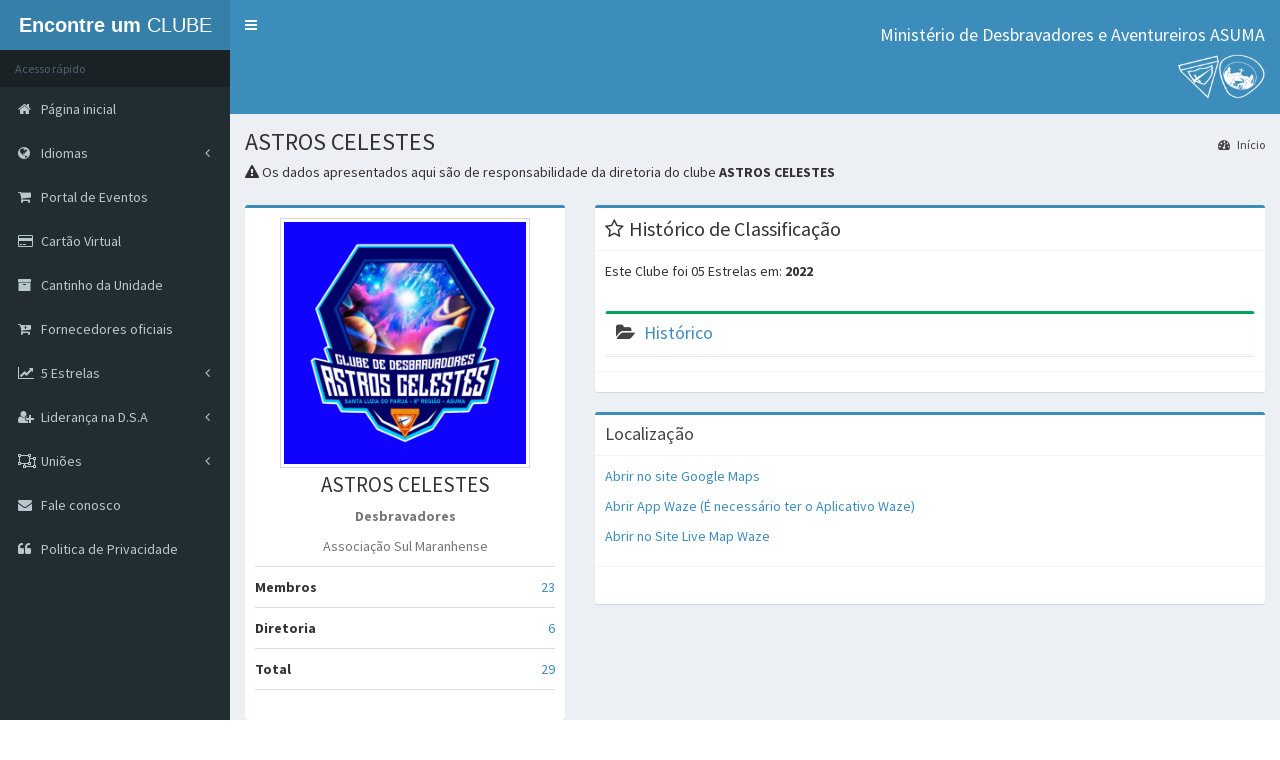

--- FILE ---
content_type: text/html; charset=UTF-8
request_url: https://clubes.adventistas.org/br/asuma/28200/astros-celestes/
body_size: 9275
content:
<!DOCTYPE html>
<html>
<head>
<title>ASTROS CELESTES - Associação Sul Maranhense</title>
  
    <meta http-equiv="cache-control" content="max-age=0" />
    <meta http-equiv="cache-control" content="no-cache" />
    <meta http-equiv="expires" content="0" />
    <meta http-equiv="expires" content="Tue, 01 Jan 1980 1:00:00 GMT" />
    <meta http-equiv="pragma" content="no-cache" />

    <meta http-equiv="X-UA-Compatible" content="IE=edge,chrome=1" />
    
    <meta http-equiv="Content-Type" content="text/html; charset=UTF-8">
    <meta name="keywords" content="clube, clubes, Desbravadores, Adventureiros, Igreja, Adventista, Sétimo, Dia, América, Sul, DSA, líderes, cartão, virtual, cantinho, unidade, endereço, Uniões, Associações, Missões, histórico, estatística">
    <meta name="description" content="ASTROS CELESTES - Associação Sul Maranhense - Portal de busca, estatísticas e ferramentas para Clubes de Desbravadores e Aventureiros da Divisão Sul-Americana da Igreja Adventista do Sétimo Dia"
    <meta name="copyright" content="Divisão Sul-Americana da Igreja Adventista do Sétimo Dia" />
    <meta name="robots" content="ALL">
    <meta name="distribution" content="Global">
    <meta name="rating" content="General" />
    <meta name="viewport" content="initial-scale = 1.0, user-scalable=yes" />
    <meta http-equiv="X-UA-Compatible" content="IE=edge">
	<meta content="width=device-width, initial-scale=1, maximum-scale=1, user-scalable=no" name="viewport">
    
    <meta property="og:title" content="ASTROS CELESTES - Associação Sul Maranhense" />
    <meta property="og:description" content="Portal de busca, estatísticas e ferramentas para Clubes de Desbravadores e Aventureiros da Divisão Sul-Americana da Igreja Adventista do Sétimo Dia" />
    <meta property="og:image" content="https://clubes.adventistas.org/images/share.png" />
    <meta property="og:site_name" content="ASTROS CELESTES - Associação Sul Maranhense" />
    <meta property="og:url" content="https://clubes.adventistas.org/br/" />
    <meta property="og:type" content="website" />
    
    <link rel="author" rev="made" href="mailto:contato@rdorval.com" />

	<link rel="shortcut icon" href="https://clubes.adventistas.org/favicon.ico">
	<link rel="icon" href="https://clubes.adventistas.org/favicon.ico" type="image/x-icon">
	<link href='' rel='shortcut icon' type='image/x-icon'>

	<noscript>
  		<meta http-equiv="Refresh" content="1; url=https://clubes.adventistas.org/br/javascript/">
 	</noscript>
  
	<!-- jQuery 2.2.0 -->
	<script type="text/javascript" src="https://clubes.adventistas.org/js/jQuery-3.7.1/query-3.7.1.min.js?2026012013"></script>

    <script type="text/javascript" src="https://sg.sdasystems.org/js/script.js"></script>
 
	<link rel="stylesheet" href="https://clubes.adventistas.org/bootstrap/css/bootstrap.min.css?2026-01-20">
	
    <!-- Font Awesome -->
	<link rel="stylesheet" href="https://maxcdn.bootstrapcdn.com/font-awesome/4.4.0/css/font-awesome.min.css">
	<!-- Ionicons -->
	<link rel="stylesheet" href="https://code.ionicframework.com/ionicons/2.0.1/css/ionicons.min.css">
    
  <link rel="stylesheet" href="https://clubes.adventistas.org/plugins/jvectormap/jquery-jvectormap-1.2.2.css">
  <link rel="stylesheet" href="https://clubes.adventistas.org/dist/css/AdminLTE.min.css">
  <link rel="stylesheet" href="https://clubes.adventistas.org/dist/css/skins/_all-skins.min.css">

  <!-- HTML5 Shim and Respond.js IE8 support of HTML5 elements and media queries -->
  <!-- WARNING: Respond.js doesn't work if you view the page via file:// -->
  <!--[if lt IE 9]>
  <script src="https://oss.maxcdn.com/html5shiv/3.7.3/html5shiv.min.js"></script>
  <script src="https://oss.maxcdn.com/respond/1.4.2/respond.min.js"></script>
  <![endif]-->
  
<script>
function Validaform2(){
f = document.contact;

if(f.nome.value == "")
{
	alert("Preencha seu nome completo")
	f.nome.focus();
	return false;
}
if(f.email.value == "")
{
	alert("Preencha seu e-mail")
	f.email.focus();
	return false;
}
if(f.cod_pais.value == 0)
{
	alert("Selecione seu País")
	f.cod_pais.focus();
	return false;
}
if(f.cod_estado.value == 0)
{
	alert("Selecione seu Estado")
	f.cod_estado.focus();
	return false;
}
if(f.cod_cidade.value == 0)
{
	alert("Selecione sua cidade")
	f.cod_cidade.focus();
	return false;
}
if(f.humano.value == "")
{
	alert("Resolva a soma")
	f.humano.focus();
	return false;
}
if(f.texto.value == "")
{
	alert("Preencha seu texto")
	f.texto.focus();
	return false;
}
}
</script>
<script>
  (function(i,s,o,g,r,a,m){i['GoogleAnalyticsObject']=r;i[r]=i[r]||function(){
  (i[r].q=i[r].q||[]).push(arguments)},i[r].l=1*new Date();a=s.createElement(o),
  m=s.getElementsByTagName(o)[0];a.async=1;a.src=g;m.parentNode.insertBefore(a,m)
  })(window,document,'script','//www.google-analytics.com/analytics.js','ga');

  ga('create', 'UA-73069952-1', 'auto');
  ga('send', 'pageview');

</script>    
<script src="https://cdnjs.cloudflare.com/ajax/libs/crypto-js/4.0.0/core.min.js"></script>
<script src="https://cdnjs.cloudflare.com/ajax/libs/crypto-js/4.0.0/md5.js"></script>
    
<script>
function somente_numero(campo)
{
	var digits="0123456789"
	var campo_temp 
	for (var i=0;i<campo.value.length;i++)
	{
		campo_temp=campo.value.substring(i,i+1) 
		if (digits.indexOf(campo_temp)==-1)
		{
		campo.value = campo.value.substring(0,i);
		alert("Somente números por favor!")
		break;
		}
	}
}
</script>
<script>
function Validaform1()
{
    f = document.formclub;

    if(f.nome.value == "")
    {
        alert("Preencha o nome por favor!")
        f.nome.focus();
        return false;
    }
    if(f.email.value == 0)
    {
        alert("Selecione o e-mail por favor!")
        f.email.focus();
        return false;
    }
    if(f.telefone.value == "")
    {
        alert("Preencha o telefone de contato por favor!")
        f.telefone.focus();
        return false;
    }
    if(f.humano.value == "")
    {
        alert("Preencha o código de verificação!")
        f.humano.focus();
        return false;
    }
     if(f.humano.value != 93)
    {
        alert("Soma incorreta!")
        f.humano.focus();
        return false;
    }
    if(f.texto.value == "")
    {
        alert("Preencha a mensagem!")
        f.texto.focus();
        return false;
    }
}
</script>
    
<script>
function Validaform3()
{
    f = document.Preinscricao;
    
    var hash = CryptoJS.MD5(f.chave.value);

    if(f.chave.value == "")
    {
        alert("Preencha a chave por favor!")
        f.chave.focus();
        return false;
    }
    if(hash != "d41d8cd98f00b204e9800998ecf8427e")
    {
        alert("Essa não é a chave correta desse Clube!")
        f.chave.value = "";
        f.chave.focus();
        return false;
    }
    
    f.key.value = hash;
    
     if(f.nome.value == "")
    {
        alert("Preencha o nome completo do membro!")
        f.nome.focus();
        return false;
    }
    if(f.dia.value == "0")
    {
        alert("Selecione o dia do nascimento!")
        f.dia.focus();
        return false;
    }
    if(f.mes.value == "0")
    {
        alert("Selecione o mês do nascimento!")
        f.mes.focus();
        return false;
    }
    if(f.ano.value == "")
    {
        alert("Preencha o ano do nascimento!")
        f.ano.focus();
        return false;
    }
    if((isNaN(f.ano.value)) == true)
    {
        alert("Preencha o ano do nascimento corretamente! São 4 digítos válidos. Ex: 2011")
        f.ano.value = "";
        f.ano.focus();
        return false;
    }
    if(f.ano.value > 2026)
    {
        alert("Preencha o ano do nascimento corretamente! São 4 digítos válidos. Ex: 2011")
        alert("Esse ano é inválido")
        f.ano.value = "";
        f.ano.focus();
        return false;
    }
     if(f.ano.value < 1927)
    {
        alert("Preencha o ano do nascimento corretamente! São 4 digítos válidos. Ex: 2011")
        alert("Esse ano é inválido")
        f.ano.value = "";
        f.ano.focus();
        return false;
    }
    if(f.ano.value.length != 4)
    {
        alert("Preencha o ano do nascimento corretamente! São 4 digítos válidos. Ex: 2011")
        alert("Esse ano é inválido")
        f.ano.value = "";
        f.ano.focus();
        return false;
    }
   
    
}
</script>  
</head>
<body class="hold-transition skin-blue sidebar-mini">

<div class="wrapper">

<!-- wrapper -->
	  <header class="main-header">

    <!-- Logo -->
    <a href="https://clubes.adventistas.org/br/" class="logo">
      <!-- mini logo for sidebar mini 50x50 pixels -->
      <span class="logo-mini">DSA</span>
      <!-- logo for regular state and mobile devices -->
      <span class="logo-lg"><b>Encontre um </b>CLUBE</span>
    </a>

    <!-- Header Navbar: style can be found in header.less -->
    <nav class="navbar navbar-static-top" role="navigation">
      <!-- Sidebar toggle button-->
      <a href="#" class="sidebar-toggle" data-toggle="offcanvas" role="button">
        <span class="sr-only">Menu</span>
      </a>
      <!-- Navbar Right Menu -->
      <div class="navbar-custom-menu">
        <ul class="nav navbar-nav">
          <!-- Messages: style can be found in dropdown.less-->
         
         
         
          <!-- User Account: style can be found in dropdown.less -->
          <li class="dropdown user user-menu" style="text-align:right">
            <a href="#" class="dropdown-toggle" data-toggle="dropdown">
              <h4>Ministério de Desbravadores e Aventureiros ASUMA</h4>
               <img src="https://clubes.adventistas.org/images/logos.png" width="90" height="45">
            </a>
          </li>
          <!-- Control Sidebar Toggle Button -->
        </ul>
      </div>

    </nav>
  </header>
    
     
  <!-- Left side column. contains the logo and sidebar -->
  <aside class="main-sidebar">
    <!-- sidebar: style can be found in sidebar.less -->
    <section class="sidebar">
      <!-- Sidebar user panel -->
      
      
      
      <!-- sidebar menu: : style can be found in sidebar.less -->
      <ul class="sidebar-menu">
      
        <li class="header">Acesso rápido</li>
        
        <li><a href="https://clubes.adventistas.org/br/"><i class="fa fa-home"></i> <span>Página inicial</span></a></li>
                
        
        <li class="treeview">
          <a href="#">
            <i class="fa fa-globe"></i> <span>Idiomas</span>
            <i class="fa fa-angle-left pull-right"></i>
          </a>
          <ul class="treeview-menu">
            <li>
              <a href="https://clubes.adventistas.org/br/"><i class="fa fa-book"></i> Português - Brasil</a>
            </li>
            <li>
              <a href="https://clubes.adventistas.org/us/"><i class="fa fa-book"></i> Inglês</a>
            </li>
            <li>
              <a href="https://clubes.adventistas.org/es/"><i class="fa fa-book"></i> Espanhol</a>
            </li>
          </ul>
        </li>
        
        <li><a href="https://eventosja.adventistas.org/br/"><i class="fa fa-shopping-cart"></i> <span>Portal de Eventos</span></a></li>
        
        <li><a href="https://clubes.adventistas.org/br/personal-card/"><i class="fa fa-credit-card"></i> <span>Cartão Virtual</span></a></li>
        
        <li><a href="https://clubes.adventistas.org/br/unit-management/"><i class="fa fa-archive"></i> <span>Cantinho da Unidade</span></a></li>
        
         <li><a href="https://clubes.adventistas.org/br/suppliers/"><i class="fa fa-cart-plus"></i> <span>Fornecedores oficiais</span></a></li>
        
        
        <li class="treeview">
          <a href="#">
            <i class="fa fa-line-chart"></i> <span>5 Estrelas</span>
            <i class="fa fa-angle-left pull-right"></i>
          </a>
          <ul class="treeview-menu">
            <li>
              <a href="https://clubes.adventistas.org/br/about-score/"><i class="fa fa-book"></i> Regras</a>
            </li>
            <li>
              <a href="https://clubes.adventistas.org/br/score-2016/"><i class="fa fa-book"></i>2016</a>
            </li>
            <li>
              <a href="https://clubes.adventistas.org/br/score-2017/"><i class="fa fa-book"></i>2017</a>
            </li>
            <li>
              <a href="https://clubes.adventistas.org/br/score-2018/"><i class="fa fa-book"></i>2018</a>
            </li>
            <li>
              <a href="https://clubes.adventistas.org/br/score-2019/"><i class="fa fa-book"></i>2019</a>
            </li>
            <li>
              <a href="https://clubes.adventistas.org/br/score-2020/"><i class="fa fa-book"></i>2020</a>
            </li>
            <li>
              <a href="https://clubes.adventistas.org/br/score-2021/"><i class="fa fa-book"></i>2021</a>
            </li>
            <li>
              <a href="https://clubes.adventistas.org/br/score-2022/"><i class="fa fa-book"></i>2022</a>
            </li>
            <li>
              <a href="https://clubes.adventistas.org/br/score-2023/"><i class="fa fa-book"></i>2023</a>
            </li>
            <li>
              <a href="https://clubes.adventistas.org/br/score-2024/"><i class="fa fa-book"></i>2024</a>
            </li>
            <li>
              <a href="https://clubes.adventistas.org/br/score-2025/"><i class="fa fa-book"></i>2025</a>
            </li>
            <li>
              <a href="https://clubes.adventistas.org/br/premium-clubs/"><i class="fa fa-trophy"></i>Clubes Premium</a>
            </li>
            <li>
              <a href="https://clubes.adventistas.org/br/real-time/"><i class="fa fa-eye"></i>Tempo Real</a>
            </li>
          </ul>
        </li>
          
        
        <li class="treeview">
          <a href="#">
            <i class="fa fa-user-plus"></i> <span>Liderança na D.S.A</span>
            <i class="fa fa-angle-left pull-right"></i>
          </a>
          <ul class="treeview-menu">
            <li>
              <a href="#"><i class="fa fa-users"></i> Desbravadores <i class="fa fa-angle-left pull-right"></i></a>
              <ul class="treeview-menu">
                <li><a href="https://clubes.adventistas.org/br/pathfinder/leader/"><i class="fa fa-user"></i> Líderes</a></li>
                <li><a href="https://clubes.adventistas.org/br/pathfinder/master-leader/"><i class="fa fa-user"></i> Líderes Master</a></li>
                <li><a href="https://clubes.adventistas.org/br/pathfinder/advanced-master-leader/"><i class="fa fa-user"></i> Líderes Master Avançado</a></li>
              </ul>
            </li>
            <li>
              <a href="#"><i class="fa fa-users"></i> Aventureiros <i class="fa fa-angle-left pull-right"></i></a>
              <ul class="treeview-menu">
                <li><a href="https://clubes.adventistas.org/br/adventurer/leader/"><i class="fa fa-user"></i> Líderes</a></li>
              </ul>
            </li>
          </ul>
        </li>
        
       
        <li class="treeview">
          <a href="#">
            <i class="fa fa-object-ungroup"></i> <span>Uniões</span>
            <i class="fa fa-angle-left pull-right"></i>
          </a>
          <ul class="treeview-menu">
            
                        <li>
              <a href="#"><i class="fa fa-clone"></i> Central Brasileira<i class="fa fa-angle-left pull-right"></i></a>
              <ul class="treeview-menu">
                
                <li><a href="https://clubes.adventistas.org/br/ucb/"><i class="fa fa-clone"></i> UCB</a></li>
                                <li><a href="https://clubes.adventistas.org/br/ucb/apac/"><i class="fa fa-clone"></i> Paulista Central</a></li>
                                <li><a href="https://clubes.adventistas.org/br/ucb/apv/"><i class="fa fa-clone"></i> Paulista Do Vale</a></li>
                                <li><a href="https://clubes.adventistas.org/br/ucb/apl/"><i class="fa fa-clone"></i> Paulista Leste</a></li>
                                <li><a href="https://clubes.adventistas.org/br/ucb/apo/"><i class="fa fa-clone"></i> Paulista Oeste</a></li>
                                <li><a href="https://clubes.adventistas.org/br/ucb/apse/"><i class="fa fa-clone"></i> Paulista Sudeste</a></li>
                                <li><a href="https://clubes.adventistas.org/br/ucb/apso/"><i class="fa fa-clone"></i> Paulista Sudoeste</a></li>
                                <li><a href="https://clubes.adventistas.org/br/ucb/aps/"><i class="fa fa-clone"></i> Paulista Sul</a></li>
                                <li><a href="https://clubes.adventistas.org/br/ucb/ap/"><i class="fa fa-clone"></i> Paulistana</a></li>
                                                
                
                
              </ul>
            </li>
                        <li>
              <a href="#"><i class="fa fa-clone"></i> Centro Oeste Brasileira<i class="fa fa-angle-left pull-right"></i></a>
              <ul class="treeview-menu">
                
                <li><a href="https://clubes.adventistas.org/br/ucob/"><i class="fa fa-clone"></i> UCOB</a></li>
                                <li><a href="https://clubes.adventistas.org/br/ucob/abc/"><i class="fa fa-clone"></i> Brasil Central</a></li>
                                <li><a href="https://clubes.adventistas.org/br/ucob/alm/"><i class="fa fa-clone"></i> Leste Mato-Grossense</a></li>
                                <li><a href="https://clubes.adventistas.org/br/ucob/aom/"><i class="fa fa-clone"></i> Oeste Mato-Grossense</a></li>
                                <li><a href="https://clubes.adventistas.org/br/ucob/aplac/"><i class="fa fa-clone"></i> Planalto Central</a></li>
                                <li><a href="https://clubes.adventistas.org/br/ucob/asm/"><i class="fa fa-clone"></i> Sul Mato-Grossense</a></li>
                                <li><a href="https://clubes.adventistas.org/br/ucob/mto/"><i class="fa fa-clone"></i> Tocantins</a></li>
                                                
                
                
              </ul>
            </li>
                        <li>
              <a href="#"><i class="fa fa-clone"></i> Leste Brasileira<i class="fa fa-angle-left pull-right"></i></a>
              <ul class="treeview-menu">
                
                <li><a href="https://clubes.adventistas.org/br/ulb/"><i class="fa fa-clone"></i> ULB</a></li>
                                <li><a href="https://clubes.adventistas.org/br/ulb/ab/"><i class="fa fa-clone"></i> Bahia</a></li>
                                <li><a href="https://clubes.adventistas.org/br/ulb/abac/"><i class="fa fa-clone"></i> Bahia Central</a></li>
                                <li><a href="https://clubes.adventistas.org/br/ulb/abn/"><i class="fa fa-clone"></i> Bahia Norte</a></li>
                                <li><a href="https://clubes.adventistas.org/br/ulb/abs/"><i class="fa fa-clone"></i> Bahia Sul</a></li>
                                <li><a href="https://clubes.adventistas.org/br/ulb/mibes/"><i class="fa fa-clone"></i> Bahia Extremo Sul</a></li>
                                <li><a href="https://clubes.adventistas.org/br/ulb/mbso/"><i class="fa fa-clone"></i> Bahia Sudoeste</a></li>
                                <li><a href="https://clubes.adventistas.org/br/ulb/mse/"><i class="fa fa-clone"></i> Sergipe</a></li>
                                                
                
                
              </ul>
            </li>
                        <li>
              <a href="#"><i class="fa fa-clone"></i> Nordeste Brasileira<i class="fa fa-angle-left pull-right"></i></a>
              <ul class="treeview-menu">
                
                <li><a href="https://clubes.adventistas.org/br/uneb/"><i class="fa fa-clone"></i> UNEB</a></li>
                                <li><a href="https://clubes.adventistas.org/br/uneb/ace/"><i class="fa fa-clone"></i> Cearense</a></li>
                                <li><a href="https://clubes.adventistas.org/br/uneb/ape/"><i class="fa fa-clone"></i> Pernambucana</a></li>
                                <li><a href="https://clubes.adventistas.org/br/uneb/apec/"><i class="fa fa-clone"></i> Pernambucana Central</a></li>
                                <li><a href="https://clubes.adventistas.org/br/uneb/misal/"><i class="fa fa-clone"></i> Alagoas</a></li>
                                <li><a href="https://clubes.adventistas.org/br/uneb/mpi/"><i class="fa fa-clone"></i> Piauiense</a></li>
                                <li><a href="https://clubes.adventistas.org/br/uneb/mrp/"><i class="fa fa-clone"></i> Rio Grande do Norte-Paraíba</a></li>
                                                
                
                
              </ul>
            </li>
                        <li>
              <a href="#"><i class="fa fa-clone"></i> Noroeste Brasileira<i class="fa fa-angle-left pull-right"></i></a>
              <ul class="treeview-menu">
                
                <li><a href="https://clubes.adventistas.org/br/unob/"><i class="fa fa-clone"></i> UNOB</a></li>
                                <li><a href="https://clubes.adventistas.org/br/unob/aamar/"><i class="fa fa-clone"></i> Amazonas Roraima</a></li>
                                <li><a href="https://clubes.adventistas.org/br/unob/aceam/"><i class="fa fa-clone"></i> Central Amazonas</a></li>
                                <li><a href="https://clubes.adventistas.org/br/unob/anra/"><i class="fa fa-clone"></i> Norte de Rondônia e Acre</a></li>
                                <li><a href="https://clubes.adventistas.org/br/unob/asur/"><i class="fa fa-clone"></i> Sul de Rondônia</a></li>
                                <li><a href="https://clubes.adventistas.org/br/unob/mla/"><i class="fa fa-clone"></i> Leste Amazonas</a></li>
                                                
                
                
              </ul>
            </li>
                        <li>
              <a href="#"><i class="fa fa-clone"></i> Norte Brasileira<i class="fa fa-angle-left pull-right"></i></a>
              <ul class="treeview-menu">
                
                <li><a href="https://clubes.adventistas.org/br/unb/"><i class="fa fa-clone"></i> UNB</a></li>
                                <li><a href="https://clubes.adventistas.org/br/unb/ama/"><i class="fa fa-clone"></i> Maranhense</a></li>
                                <li><a href="https://clubes.adventistas.org/br/unb/anpa/"><i class="fa fa-clone"></i> Norte Do Pará</a></li>
                                <li><a href="https://clubes.adventistas.org/br/unb/aspa/"><i class="fa fa-clone"></i> Sul Do Pará</a></li>
                                <li><a href="https://clubes.adventistas.org/br/unb/asuma/"><i class="fa fa-clone"></i> Sul Maranhense</a></li>
                                <li><a href="https://clubes.adventistas.org/br/unb/mnem/"><i class="fa fa-clone"></i> Nordeste Maranhense</a></li>
                                <li><a href="https://clubes.adventistas.org/br/unb/mopa/"><i class="fa fa-clone"></i> Oeste Do Pará</a></li>
                                <li><a href="https://clubes.adventistas.org/br/unb/mpa/"><i class="fa fa-clone"></i> Pará Amapá</a></li>
                                                
                
                
              </ul>
            </li>
                        <li>
              <a href="#"><i class="fa fa-clone"></i> Sudeste Brasileira<i class="fa fa-angle-left pull-right"></i></a>
              <ul class="treeview-menu">
                
                <li><a href="https://clubes.adventistas.org/br/useb/"><i class="fa fa-clone"></i> USEB</a></li>
                                <li><a href="https://clubes.adventistas.org/br/useb/aes/"><i class="fa fa-clone"></i> Espírito Santense</a></li>
                                <li><a href="https://clubes.adventistas.org/br/useb/amc/"><i class="fa fa-clone"></i> Mineira Central</a></li>
                                <li><a href="https://clubes.adventistas.org/br/useb/aml/"><i class="fa fa-clone"></i> Mineira Leste</a></li>
                                <li><a href="https://clubes.adventistas.org/br/useb/ams/"><i class="fa fa-clone"></i> Mineira Sul</a></li>
                                <li><a href="https://clubes.adventistas.org/br/useb/arj/"><i class="fa fa-clone"></i> Rio de Janeiro</a></li>
                                <li><a href="https://clubes.adventistas.org/br/useb/arf/"><i class="fa fa-clone"></i> Rio Fluminense</a></li>
                                <li><a href="https://clubes.adventistas.org/br/useb/ars/"><i class="fa fa-clone"></i> Rio Sul</a></li>
                                <li><a href="https://clubes.adventistas.org/br/useb/ases/"><i class="fa fa-clone"></i> Sul Espírito Santense</a></li>
                                <li><a href="https://clubes.adventistas.org/br/useb/mmn/"><i class="fa fa-clone"></i> Mineira Norte</a></li>
                                <li><a href="https://clubes.adventistas.org/br/useb/mmo/"><i class="fa fa-clone"></i> Mineira Oeste</a></li>
                                                
                
                
              </ul>
            </li>
                        <li>
              <a href="#"><i class="fa fa-clone"></i> Sul Brasileira<i class="fa fa-angle-left pull-right"></i></a>
              <ul class="treeview-menu">
                
                <li><a href="https://clubes.adventistas.org/br/usb/"><i class="fa fa-clone"></i> USB</a></li>
                                <li><a href="https://clubes.adventistas.org/br/usb/acrs/"><i class="fa fa-clone"></i> Central do Rio Grande do Sul</a></li>
                                <li><a href="https://clubes.adventistas.org/br/usb/acp/"><i class="fa fa-clone"></i> Central Paranaense</a></li>
                                <li><a href="https://clubes.adventistas.org/br/usb/anc/"><i class="fa fa-clone"></i> Norte Catarinense</a></li>
                                <li><a href="https://clubes.adventistas.org/br/usb/anrs/"><i class="fa fa-clone"></i> Norte do Rio Grande do Sul</a></li>
                                <li><a href="https://clubes.adventistas.org/br/usb/anp/"><i class="fa fa-clone"></i> Norte Paranaense</a></li>
                                <li><a href="https://clubes.adventistas.org/br/usb/aop/"><i class="fa fa-clone"></i> Oeste Paranaense</a></li>
                                <li><a href="https://clubes.adventistas.org/br/usb/asc/"><i class="fa fa-clone"></i> Sul Catarinense</a></li>
                                <li><a href="https://clubes.adventistas.org/br/usb/asrs/"><i class="fa fa-clone"></i> Sul do Rio Grande do Sul</a></li>
                                <li><a href="https://clubes.adventistas.org/br/usb/asp/"><i class="fa fa-clone"></i> Sul Paranaense</a></li>
                                                
                
                
              </ul>
            </li>
                        <li>
              <a href="#"><i class="fa fa-clone"></i> Argentina<i class="fa fa-angle-left pull-right"></i></a>
              <ul class="treeview-menu">
                
                <li><a href="https://clubes.adventistas.org/br/ua/"><i class="fa fa-clone"></i> UA</a></li>
                                <li><a href="https://clubes.adventistas.org/br/ua/aac/"><i class="fa fa-clone"></i> Argentina Central</a></li>
                                <li><a href="https://clubes.adventistas.org/br/ua/aan/"><i class="fa fa-clone"></i> Argentina del Norte</a></li>
                                <li><a href="https://clubes.adventistas.org/br/ua/aas/"><i class="fa fa-clone"></i> Argentina del Sur</a></li>
                                <li><a href="https://clubes.adventistas.org/br/ua/abo/"><i class="fa fa-clone"></i> Bonaerense</a></li>
                                <li><a href="https://clubes.adventistas.org/br/ua/maco/"><i class="fa fa-clone"></i> Argentina del Centro Oeste</a></li>
                                <li><a href="https://clubes.adventistas.org/br/ua/mano/"><i class="fa fa-clone"></i> Argentina del Noroeste</a></li>
                                <li><a href="https://clubes.adventistas.org/br/ua/mibon/"><i class="fa fa-clone"></i> Bonaerense del Norte</a></li>
                                                
                
                
              </ul>
            </li>
                        <li>
              <a href="#"><i class="fa fa-clone"></i> Boliviana<i class="fa fa-angle-left pull-right"></i></a>
              <ul class="treeview-menu">
                
                <li><a href="https://clubes.adventistas.org/br/ub/"><i class="fa fa-clone"></i> UB</a></li>
                                <li><a href="https://clubes.adventistas.org/br/ub/mbc/"><i class="fa fa-clone"></i> Boliviana Central</a></li>
                                <li><a href="https://clubes.adventistas.org/br/ub/mbon/"><i class="fa fa-clone"></i> Boliviana Occidental Norte</a></li>
                                <li><a href="https://clubes.adventistas.org/br/ub/mbos/"><i class="fa fa-clone"></i> Boliviana Occidental Sur</a></li>
                                <li><a href="https://clubes.adventistas.org/br/ub/mob/"><i class="fa fa-clone"></i> Oriente Boliviano</a></li>
                                                
                
                
              </ul>
            </li>
                        <li>
              <a href="#"><i class="fa fa-clone"></i> Chilena<i class="fa fa-angle-left pull-right"></i></a>
              <ul class="treeview-menu">
                
                <li><a href="https://clubes.adventistas.org/br/uch/"><i class="fa fa-clone"></i> UCH</a></li>
                                <li><a href="https://clubes.adventistas.org/br/uch/acsch/"><i class="fa fa-clone"></i> Centro Sur de Chile</a></li>
                                <li><a href="https://clubes.adventistas.org/br/uch/amch/"><i class="fa fa-clone"></i> Metropolitana de Chile</a></li>
                                <li><a href="https://clubes.adventistas.org/br/uch/anch/"><i class="fa fa-clone"></i> Norte de Chile</a></li>
                                <li><a href="https://clubes.adventistas.org/br/uch/asach/"><i class="fa fa-clone"></i> Sur Austral de Chile</a></li>
                                <li><a href="https://clubes.adventistas.org/br/uch/mcch/"><i class="fa fa-clone"></i> Central de Chile</a></li>
                                <li><a href="https://clubes.adventistas.org/br/uch/mchp/"><i class="fa fa-clone"></i> Chilena del Pacífico</a></li>
                                <li><a href="https://clubes.adventistas.org/br/uch/msmch/"><i class="fa fa-clone"></i> Sur Metropolitana de Chile</a></li>
                                                
                
                
              </ul>
            </li>
                        <li>
              <a href="#"><i class="fa fa-clone"></i> Ecuatoriana<i class="fa fa-angle-left pull-right"></i></a>
              <ul class="treeview-menu">
                
                <li><a href="https://clubes.adventistas.org/br/ue/"><i class="fa fa-clone"></i> UE</a></li>
                                <li><a href="https://clubes.adventistas.org/br/ue/men/"><i class="fa fa-clone"></i> Ecuatoriana del Norte</a></li>
                                <li><a href="https://clubes.adventistas.org/br/ue/mes/"><i class="fa fa-clone"></i> Ecuatoriana del Sur</a></li>
                                                
                
                
              </ul>
            </li>
                        <li>
              <a href="#"><i class="fa fa-clone"></i> Paraguaya<i class="fa fa-angle-left pull-right"></i></a>
              <ul class="treeview-menu">
                
                <li><a href="https://clubes.adventistas.org/br/up/"><i class="fa fa-clone"></i> UP</a></li>
                                
                
                
              </ul>
            </li>
                        <li>
              <a href="#"><i class="fa fa-clone"></i> Peruana del Norte<i class="fa fa-angle-left pull-right"></i></a>
              <ul class="treeview-menu">
                
                <li><a href="https://clubes.adventistas.org/br/upn/"><i class="fa fa-clone"></i> UPN</a></li>
                                <li><a href="https://clubes.adventistas.org/br/upn/anop/"><i class="fa fa-clone"></i> Nor Pacífico del Perú</a></li>
                                <li><a href="https://clubes.adventistas.org/br/upn/apce/"><i class="fa fa-clone"></i> Peruana Central Este</a></li>
                                <li><a href="https://clubes.adventistas.org/br/upn/micop/"><i class="fa fa-clone"></i> Centro-Oeste del Perú</a></li>
                                <li><a href="https://clubes.adventistas.org/br/upn/minop/"><i class="fa fa-clone"></i> Nor Oriental</a></li>
                                <li><a href="https://clubes.adventistas.org/br/upn/mpn/"><i class="fa fa-clone"></i> Peruana del Norte</a></li>
                                                
                
                
              </ul>
            </li>
                        <li>
              <a href="#"><i class="fa fa-clone"></i> Peruana del Sur<i class="fa fa-angle-left pull-right"></i></a>
              <ul class="treeview-menu">
                
                <li><a href="https://clubes.adventistas.org/br/ups/"><i class="fa fa-clone"></i> UPS</a></li>
                                <li><a href="https://clubes.adventistas.org/br/ups/apc/"><i class="fa fa-clone"></i> Peruana Central</a></li>
                                <li><a href="https://clubes.adventistas.org/br/ups/apsur/"><i class="fa fa-clone"></i> Peruana del Sur</a></li>
                                <li><a href="https://clubes.adventistas.org/br/ups/mcp/"><i class="fa fa-clone"></i> Central del Perú</a></li>
                                <li><a href="https://clubes.adventistas.org/br/ups/mop/"><i class="fa fa-clone"></i> Oriente Peruano</a></li>
                                <li><a href="https://clubes.adventistas.org/br/ups/mpcs/"><i class="fa fa-clone"></i> Peruana Central Sur</a></li>
                                <li><a href="https://clubes.adventistas.org/br/ups/mplt/"><i class="fa fa-clone"></i> Lago Titicaca</a></li>
                                <li><a href="https://clubes.adventistas.org/br/ups/msop/"><i class="fa fa-clone"></i> Sur Oriental del Perú</a></li>
                                                
                
                
              </ul>
            </li>
                        <li>
              <a href="#"><i class="fa fa-clone"></i> Uruguaya<i class="fa fa-angle-left pull-right"></i></a>
              <ul class="treeview-menu">
                
                <li><a href="https://clubes.adventistas.org/br/uu/"><i class="fa fa-clone"></i> UU</a></li>
                                
                
                
              </ul>
            </li>
                      </ul>
        </li>
        
        
        <li><a href="https://clubes.adventistas.org/br/contact/"><i class="fa fa-envelope"></i> <span>Fale conosco</span></a></li>
                    
        <li><a href="https://www.adventistas.org/pt/institucional/organizacao/politica-de-privacidade-de-dados-da-igreja-adventista-do-setimo-dia/" target="_blank"><i class="fa fa-quote-left"></i> <span>Politica de Privacidade</span></a></li>
        
       
      </ul>
    </section>
    <!-- /.sidebar -->
  </aside>
    
    <!-- Content Wrapper. Contains page content -->
    <div class="content-wrapper">
    
          <!-- Content Header (Page header) -->
    <section class="content-header">
      <h1>
        ASTROS CELESTES      </h1>
      
            <h5><i class="icon fa fa-warning"></i> Os dados apresentados aqui são de responsabilidade da diretoria do clube <b>ASTROS CELESTES</b></h5>
            
      <ol class="breadcrumb">
        <li><a href="https://clubes.adventistas.org/br/"><i class="fa fa-dashboard"></i> Início</a></li>
      </ol>
    </section>

    
            
        <!-- Main content -->
        <section class="content">  
             
          
          
        <div class="row">
        <div class="col-md-4">

          <!-- Profile Image -->
          <div class="box box-primary">
            <div class="box-body box-profile">
            
                            <img class="profile-user-img img-responsive" src="https://sg.sdasystems.org/cms/logos_clubes/28200.jpg" alt="ASTROS CELESTES">
			                
              
              <h3 class="profile-username text-center">ASTROS CELESTES</h3>

              <p class="text-muted text-center"><strong>Desbravadores</strong></p>
                
              <p class="text-muted text-center">Associação Sul Maranhense</p>
              
              <ul class="list-group list-group-unbordered">
                <li class="list-group-item">
                  <b>Membros</b> <a class="pull-right">23</a>
                </li>
                <li class="list-group-item">
                  <b>Diretoria</b> <a class="pull-right">6</a>
                </li>
                <li class="list-group-item">
                  <b>Total</b> <a class="pull-right">29</a>
                </li>
              </ul>

            </div>
            <!-- /.box-body -->
          </div>
          <!-- /.box -->

          <!-- About Me Box -->
          <div class="box box-primary">
            <div class="box-header with-border">
              <h3 class="box-title">Dados do clube</h3>
            </div>
            <!-- /.box-header -->
            <div class="box-body">
            <strong><i class="fa fa-book margin-r-5"></i> Fundação</strong>

              <p class="text-muted">
                07/02/2021 (4 ANOS)
              </p>

              <hr>
              <strong><i class="fa fa-map margin-r-5"></i> Região</strong>

              <p class="text-muted">
                R8 DBV              </p>

              <hr>

              <strong><i class="fa fa-map-marker margin-r-5"></i> Endereço</strong>

              <p class="text-muted">
              RUA SANTO ANTÔNIO S/N - VILA CELESTE               <br>
              SANTA LUZIA DO PARUÁ - MARANHÃO              <br>
              65272-000              </p>

              <hr>

              <strong><i class="fa fa-pencil margin-r-5"></i> Reunião principal</strong>

              <p class="text-muted">
              DOMINGO              <br>
              07:00:00              </p>

              <hr>

                            <strong><i class="fa fa-external-link margin-r-5"></i> Link externo</strong>

              <p><a href="https://www.instagram.com/astros_celestesr8/" target="_blank">Clique aqui para acessar</a></p>
                
              <hr>
                            
                            <strong><i class="fa fa-envelope margin-r-5"></i> Mensagem para ASTROS CELESTES</strong>
                
              <br><br>
                
              <form action="https://clubes.adventistas.org/envia_email_clube.php?lang=br&campo=asuma" method="post" name="formclub" id="formclub" onSubmit="return Validaform1();">
              
                <div class="input-group">
                  <div class="input-group-addon">
                    <i class="fa fa-user"></i>
                  </div>
                  <input type="text" class="form-control" name="nome" placeholder="Seu nome completo">
                </div>
                
                <br>
                
                <div class="input-group">
                  <div class="input-group-addon">
                    <i class="fa fa-envelope"></i>
                  </div>
                  <input type="email" class="form-control" name="email" placeholder="Seu e-mail">
                </div>
                  
                <br>
                
                <div class="input-group">
                  <div class="input-group-addon">
                    <i class="fa fa-phone"></i>
                  </div>
                  <input type="text" class="form-control" name="telefone" placeholder="Seu telefone de contato" onKeyUp="javascript:somente_numero(this);">
                </div>
                  
                <br>
                  
                <div class="input-group">
                  <div class="input-group-addon">
                    <i class="fa fa-unlock-alt"></i>
                  </div>
                  <input type="text" class="form-control" name="humano" placeholder="Resultado de: 20 + 73" onKeyUp="javascript:somente_numero(this);">
                  <input name="numero" type="hidden" value="93">
                </div>
                  
                <br>
                
                <div>
                  <textarea class="textarea" name="texto" placeholder="Sua mensagem ou dúvida" style="width: 100%; height: 58px; font-size: 14px; line-height: 18px; border: 1px solid #dddddd; padding: 10px;" ></textarea>
                </div>
                  
                <br>
                
                <div>
                  <input name="cod_clube" type="hidden" value="28200">
                  <input name="campo" type="hidden" value="asuma">
                  <input name="clube" type="hidden" value="ASTROS CELESTES">
                    
                  <button type="submit" class="pull-right btn btn-default" id="sendEmail" name="sendEmail">
                          <i class="fa fa-envelope"></i>
                          Enviar mensagem                  </button>
                </div>
                  
              </form>
                
                                          
            </div>
            <!-- /.box-body -->
          </div>
          <!-- /.box -->
        </div>
        <!-- /.col -->
        
        
        
        
            
            
            
        
        
        
        
        
        
        
        <div class="col-md-8">
          <div class="box box-primary">
            <!-- /.box-header -->
            <div class="box-body no-padding">
              
                             
                     <div class="mailbox-read-info">
                        <h3 class="box-title"><i class="fa fa-star-o margin-r-5"></i>Histórico de Classificação</h3>
                     </div>
             
                            
              <!-- /.mailbox-read-info -->
              <!-- /.mailbox-controls -->
              <div class="mailbox-read-message">
                
				                  
                
                  
                  
                <p>Este Clube foi 05 Estrelas em: 
                  
                           <strong>
                               
                                                                      2022                                                       
                            </strong>
                    
                  </p>
                              </div>
              
              
              
             <!-- /.accordion -->
             <div class="box-body">
               <div class="box-group" id="accordion">
             
                            <div class="panel box box-success">
                  <div class="box-header with-border">
                    <h4 class="box-title"><i class="fa fa-folder-open margin-r-5"></i>
                      <a data-toggle="collapse" data-parent="#accordion" href="#collapse01">
                        Histórico                      </a>
                    </h4>
                  </div>
                  <div id="collapse01" class="panel-collapse collapse">
                    <div class="box-body">
                      Olá amigos sou Matheus Rocha ex Diretor do Clube de Desbravadores Astros Celestes, da Igreja do Bairro Vila Celeste da cidade de Santa Luzia do Paruá -MA. O Clube Astros Celestes teve sua fundação no ano de 2021, no dia 07/02/2021. Eu fui convidado para ser Diretor e fazer parte da fundação do mesmo, antes de darmos início ao Clube assim que  recebi o convite eu já havia em mente o nome do Clube, e assim que foi passado para o Regional o nome de Clube foi esse nome Astros Celestes, tinha em mente que ele iria  vir à  existir para brilhar pelo senhor, no início não teve a aprovação da comissão da igreja, mas os membros da Direção que decidimos estavam de acordo  com o nome, e após nova reunião da comissão teve a aprovação, assim permaneceu o nome do Clube ASTROS CELESTES. Com muita oração e planos traçados conseguimos, dia 06/02 apresentamos o Clube diante da Igreja, apresentamos às principais atividades que seriam realizadas durante o ano, e também apresentamos os membros da Diretoria do clube, que foi composto por eu Matheus Rocha como Diretor, Bruna Araújo Diretora Associada, Nathalia Silva Secretária, Jonas Paiva Intrutor de Classes e Especialidades, Nilziane Freire Capelã e Tesoureira, Wesllyane Carvalho Padioleira, Elton Oliveira Instrutor de Ordem Unida, Zuleide Oliveira Conselheira Geral, e os membros como Conselheiros de Unidade: Lucas Silva, Maria Eduarda, Billy Morais, Hillary Vidal, e Wemerson Reis. <br />
Com um total de 54 membros, 40 Desbravadores, Dividido em 5 Unidades, e 14 membros da Direção, e no dia seguinte, dia 07/02, às 7:00 horas demos  a abertura e fundação oficial do Clube Astros Celestes com a  primeira reunião. Demos continuidade com às reuniões regulares. Por razão da pandemia tivemos que dar uma pausa nas atividades, entre Abril e Maio, retornamos em Junho, e tivermos o início da classe Bíblica dia 05/06. Participamos da Missão Calebe no mês de Julho, e realizamos na Missão Calebe à Feira do Desbravador no dia 18/07, continuamos com as atividades de Classes e Especialidades, classe Bíblica, reuniões regulares.<br />
E no dia 22/08, o Clube participou do concurso de ordem unida em Nova Onlinda-MA, na qual ficamos em segundo lugar na região, tivemos nossa pernoite no dia 28/08, tivemos nossa saída da Igreja da Vila Celeste em destino ao Calt, realizamos a programação do dia Mundial do Desbravador  na igreja e à tarde desfilamos nas ruas de nossa cidade juntamente com os outros Clubes no dia 18 de Setembro, participamos também do desfile cívico na cidade de Governador Nunes Freire em comemoração ao dia Municipal dos Desbravadores na Cidade no dia 26/09, também foi realizado o Projeto Bálsamo. Participamos da Olimpíada Distrital no dia 21/11 no Calt. Realizamos nossa Admissão de lenço dia 27/11 na igreja foi uma grande bênção, e no dia seguinte dia 28/11, tivemos nossa reunião de encerramento das atividades do ano com a entrega de troféus para as unidades e também à despedida do Diretor e oração final do mesmo, e assim nasceu o Clube para brilhar pelo Senhor; Clube Astros Celestes. Buscando a cada dia Salvar do pecado e Guiar no serviço.<br />
                    </div>
                  </div>
               </div>
                            
              
              
                             
              
              </div>
             </div>
             <!-- /.accordion -->
             
              
            </div>
            <!-- /.box-body -->
            <div class="box-footer">
              
            </div>
          </div>
          <!-- /. box -->
        </div>
        <!-- /.col -->
        
        
        <div class="col-md-8">
          <div class="box box-primary" style="min-height: 192px">
            <div class="box-header with-border">
              <h3 class="box-title">Localização</h3>
            </div>
            <!-- /.box-header -->
            <div class="box-body no-padding">
              
              <div class="mailbox-read-message">
                
                <p><a href="https://www.google.com/maps?ll=-2.5422552942759675,-45.77780150160522&z=18&t=m&gl=US&mapclient=apiv3" target="_blank">Abrir no site Google Maps</a></p>
                
                <p><a href="waze://?ll=-2.5422552942759675,-45.77780150160522&navigate=yes" target="_blank">Abrir App Waze (É necessário ter o Aplicativo Waze)</a></p>
                
                <p><a href="https://www.waze.com/livemap?zoom=17&lat=-2.5422552942759675&lon=-45.77780150160522&navigate=yes" target="_blank">Abrir no Site Live Map Waze</a></p>                
                
                </p>
                
                
              </div>
              <!-- /.mailbox-read-message -->
            </div>
            <!-- /.box-body -->
            <div class="box-footer">
              
            </div>
          </div>
          <!-- /. box -->
        </div>
        <!-- /.col -->    
            
        
           
            
        
             
      
      </div>  
        </section>
    
    </div>
      <!-- /.content-wrapper -->
    
      <footer class="main-footer">
    <div class="pull-right hidden-xs">
      <b>Versão</b> 3.75.62    </div>
    <strong>Copyright &copy; 2026 | <a href="http://adventistas.org/">Divisão Sul-Americana da Igreja Adventista do Sétimo Dia</a>.</strong> Todos os direitos reservados.
  </footer>
 
</div>
<!-- ./wrapper -->

<!-- Bootstrap 3.3.5 -->
<script src="https://clubes.adventistas.org/bootstrap/js/bootstrap.min.js"></script>
<!-- FastClick -->
<script src="https://clubes.adventistas.org/plugins/fastclick/fastclick.js"></script>
<!-- AdminLTE App -->
<script src="https://clubes.adventistas.org/dist/js/app.min.js"></script>
<!-- Sparkline -->
<script src="https://clubes.adventistas.org/plugins/sparkline/jquery.sparkline.min.js"></script>
<!-- jvectormap -->
<script src="https://clubes.adventistas.org/plugins/jvectormap/jquery-jvectormap-1.2.2.min.js"></script>
<script src="https://clubes.adventistas.org/plugins/jvectormap/jquery-jvectormap-world-mill-en.js"></script>
<!-- SlimScroll 1.3.0 -->
<script src="https://clubes.adventistas.org/plugins/slimScroll/jquery.slimscroll.min.js"></script>
<!-- ChartJS 1.0.1 -->
<script src="https://clubes.adventistas.org/plugins/chartjs/Chart.min.js"></script>

<script src="https://clubes.adventistas.org/js/jQuery-Mask-Plugin-master/src/jquery.mask.js"></script>

<!-- AdminLTE dashboard demo (This is only for demo purposes) -->
<!--
<script src="https://clubes.adventistas.org/dist/js/pages/dashboard2.js"></script>

-->
<!-- AdminLTE for demo purposes -->
<script src="https://clubes.adventistas.org/dist/js/demo.js"></script>

</body>
</html>
